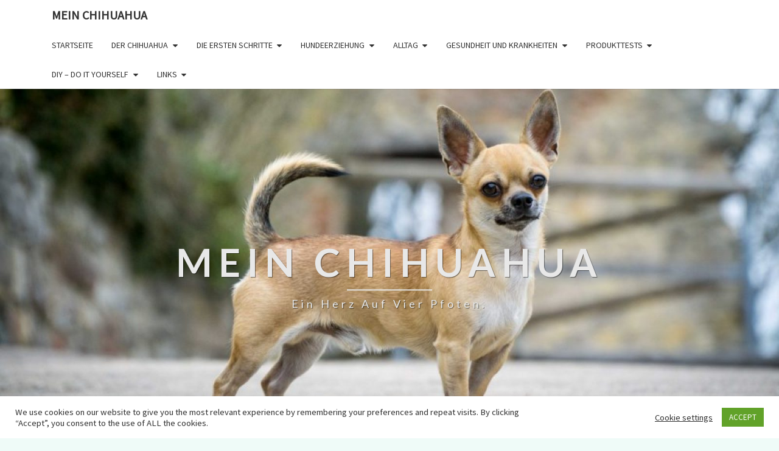

--- FILE ---
content_type: text/html; charset=utf-8
request_url: https://www.google.com/recaptcha/api2/aframe
body_size: 248
content:
<!DOCTYPE HTML><html><head><meta http-equiv="content-type" content="text/html; charset=UTF-8"></head><body><script nonce="Qo1L22UDGReusuumQzDRyg">/** Anti-fraud and anti-abuse applications only. See google.com/recaptcha */ try{var clients={'sodar':'https://pagead2.googlesyndication.com/pagead/sodar?'};window.addEventListener("message",function(a){try{if(a.source===window.parent){var b=JSON.parse(a.data);var c=clients[b['id']];if(c){var d=document.createElement('img');d.src=c+b['params']+'&rc='+(localStorage.getItem("rc::a")?sessionStorage.getItem("rc::b"):"");window.document.body.appendChild(d);sessionStorage.setItem("rc::e",parseInt(sessionStorage.getItem("rc::e")||0)+1);localStorage.setItem("rc::h",'1769003503991');}}}catch(b){}});window.parent.postMessage("_grecaptcha_ready", "*");}catch(b){}</script></body></html>